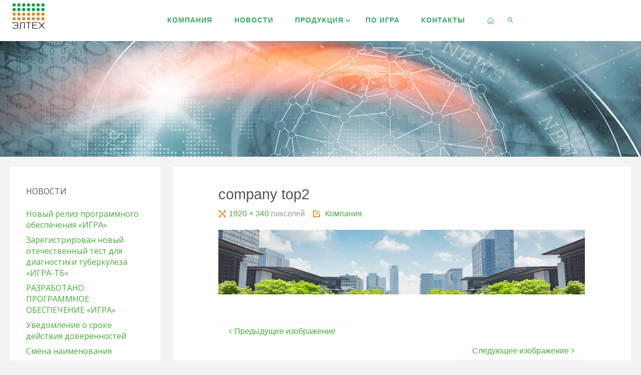

--- FILE ---
content_type: text/html; charset=UTF-8
request_url: https://eltec.bio/company/company-top2/
body_size: 64282
content:
<!DOCTYPE html>
<html dir="ltr" lang="ru-RU"
	prefix="og: https://ogp.me/ns#" >
<head>
<meta name="viewport" content="width=device-width, user-scalable=yes, initial-scale=1.0">
<meta http-equiv="X-UA-Compatible" content="IE=edge" /><meta charset="UTF-8">
<link rel="profile" href="http://gmpg.org/xfn/11">
<title>company top2 | ЭЛТЕХ</title>

		<!-- All in One SEO 4.2.6.1 - aioseo.com -->
		<meta name="robots" content="max-image-preview:large" />
		<link rel="canonical" href="https://eltec.bio/company/company-top2/" />
		<meta name="generator" content="All in One SEO (AIOSEO) 4.2.6.1 " />
		<meta property="og:locale" content="ru_RU" />
		<meta property="og:site_name" content="ЭЛТЕХ | In vitro диагностика инфекционных заболеваний человека" />
		<meta property="og:type" content="article" />
		<meta property="og:title" content="company top2 | ЭЛТЕХ" />
		<meta property="og:url" content="https://eltec.bio/company/company-top2/" />
		<meta property="og:image" content="https://eltec.bio/wp-content/uploads/2022/10/Элтех_иконка.png" />
		<meta property="og:image:secure_url" content="https://eltec.bio/wp-content/uploads/2022/10/Элтех_иконка.png" />
		<meta property="article:published_time" content="2020-05-11T18:13:44+00:00" />
		<meta property="article:modified_time" content="2020-05-11T18:13:44+00:00" />
		<meta name="twitter:card" content="summary_large_image" />
		<meta name="twitter:title" content="company top2 | ЭЛТЕХ" />
		<meta name="twitter:image" content="https://eltec.bio/wp-content/uploads/2022/10/Элтех_иконка.png" />
		<meta name="google" content="nositelinkssearchbox" />
		<script type="application/ld+json" class="aioseo-schema">
			{"@context":"https:\/\/schema.org","@graph":[{"@type":"BreadcrumbList","@id":"https:\/\/eltec.bio\/company\/company-top2\/#breadcrumblist","itemListElement":[{"@type":"ListItem","@id":"https:\/\/eltec.bio\/#listItem","position":1,"item":{"@type":"WebPage","@id":"https:\/\/eltec.bio\/","name":"\u0413\u043b\u0430\u0432\u043d\u0430\u044f","description":"\u0420\u0435\u0430\u043b\u0438\u0437\u0443\u0435\u043c \u043d\u0430\u0443\u0447\u043d\u043e-\u043f\u0440\u0438\u043a\u043b\u0430\u0434\u043d\u044b\u0435 \u043f\u0440\u043e\u0435\u043a\u0442\u044b \u0432 \u043e\u0431\u043b\u0430\u0441\u0442\u0438 \u043c\u043e\u043b\u0435\u043a\u0443\u043b\u044f\u0440\u043d\u043e\u0439 \u0434\u0438\u0430\u0433\u043d\u043e\u0441\u0442\u0438\u043a\u0438 \u0438\u043d\u0444\u0435\u043a\u0446\u0438\u043e\u043d\u043d\u044b\u0445, \u044d\u043d\u0434\u043e\u043a\u0440\u0438\u043d\u043d\u044b\u0445 \u0438 \u0434\u0440\u0443\u0433\u0438\u0445 \u0437\u0430\u0431\u043e\u043b\u0435\u0432\u0430\u043d\u0438\u0439 \u0447\u0435\u043b\u043e\u0432\u0435\u043a\u0430 \u043c\u0435\u0442\u043e\u0434\u0430\u043c\u0438 \u041f\u0426\u0420, \u0418\u0424\u0410, IGRA (interferon-gamma release assay).","url":"https:\/\/eltec.bio\/"},"nextItem":"https:\/\/eltec.bio\/company\/company-top2\/#listItem"},{"@type":"ListItem","@id":"https:\/\/eltec.bio\/company\/company-top2\/#listItem","position":2,"item":{"@type":"WebPage","@id":"https:\/\/eltec.bio\/company\/company-top2\/","name":"company top2","url":"https:\/\/eltec.bio\/company\/company-top2\/"},"previousItem":"https:\/\/eltec.bio\/#listItem"}]},{"@type":"ItemPage","@id":"https:\/\/eltec.bio\/company\/company-top2\/#itempage","url":"https:\/\/eltec.bio\/company\/company-top2\/","name":"company top2 | \u042d\u041b\u0422\u0415\u0425","inLanguage":"ru-RU","isPartOf":{"@id":"https:\/\/eltec.bio\/#website"},"breadcrumb":{"@id":"https:\/\/eltec.bio\/company\/company-top2\/#breadcrumblist"},"datePublished":"2020-05-11T18:13:44+00:00","dateModified":"2020-05-11T18:13:44+00:00"},{"@type":"Organization","@id":"https:\/\/eltec.bio\/#organization","name":"\u042d\u041b\u0422\u0415\u0425","url":"https:\/\/eltec.bio\/","logo":{"@type":"ImageObject","url":"https:\/\/eltec.bio\/wp-content\/uploads\/2022\/10\/\u042d\u043b\u0442\u0435\u0445_\u0438\u043a\u043e\u043d\u043a\u0430.png","@id":"https:\/\/eltec.bio\/#organizationLogo","width":512,"height":512},"image":{"@id":"https:\/\/eltec.bio\/#organizationLogo"}},{"@type":"WebSite","@id":"https:\/\/eltec.bio\/#website","url":"https:\/\/eltec.bio\/","name":"\u042d\u041b\u0422\u0415\u0425","description":"In vitro \u0434\u0438\u0430\u0433\u043d\u043e\u0441\u0442\u0438\u043a\u0430 \u0438\u043d\u0444\u0435\u043a\u0446\u0438\u043e\u043d\u043d\u044b\u0445 \u0437\u0430\u0431\u043e\u043b\u0435\u0432\u0430\u043d\u0438\u0439 \u0447\u0435\u043b\u043e\u0432\u0435\u043a\u0430","inLanguage":"ru-RU","publisher":{"@id":"https:\/\/eltec.bio\/#organization"}}]}
		</script>
		<!-- All in One SEO -->

<meta name="dlm-version" content="4.9.3"><link rel='dns-prefetch' href='//fonts.googleapis.com' />
<link rel='dns-prefetch' href='//s.w.org' />
<link rel="alternate" type="application/rss+xml" title="ЭЛТЕХ &raquo; Лента" href="https://eltec.bio/feed/" />
<link rel="alternate" type="application/rss+xml" title="ЭЛТЕХ &raquo; Лента комментариев" href="https://eltec.bio/comments/feed/" />
<script>
window._wpemojiSettings = {"baseUrl":"https:\/\/s.w.org\/images\/core\/emoji\/14.0.0\/72x72\/","ext":".png","svgUrl":"https:\/\/s.w.org\/images\/core\/emoji\/14.0.0\/svg\/","svgExt":".svg","source":{"concatemoji":"https:\/\/eltec.bio\/wp-includes\/js\/wp-emoji-release.min.js?ver=6.0.11"}};
/*! This file is auto-generated */
!function(e,a,t){var n,r,o,i=a.createElement("canvas"),p=i.getContext&&i.getContext("2d");function s(e,t){var a=String.fromCharCode,e=(p.clearRect(0,0,i.width,i.height),p.fillText(a.apply(this,e),0,0),i.toDataURL());return p.clearRect(0,0,i.width,i.height),p.fillText(a.apply(this,t),0,0),e===i.toDataURL()}function c(e){var t=a.createElement("script");t.src=e,t.defer=t.type="text/javascript",a.getElementsByTagName("head")[0].appendChild(t)}for(o=Array("flag","emoji"),t.supports={everything:!0,everythingExceptFlag:!0},r=0;r<o.length;r++)t.supports[o[r]]=function(e){if(!p||!p.fillText)return!1;switch(p.textBaseline="top",p.font="600 32px Arial",e){case"flag":return s([127987,65039,8205,9895,65039],[127987,65039,8203,9895,65039])?!1:!s([55356,56826,55356,56819],[55356,56826,8203,55356,56819])&&!s([55356,57332,56128,56423,56128,56418,56128,56421,56128,56430,56128,56423,56128,56447],[55356,57332,8203,56128,56423,8203,56128,56418,8203,56128,56421,8203,56128,56430,8203,56128,56423,8203,56128,56447]);case"emoji":return!s([129777,127995,8205,129778,127999],[129777,127995,8203,129778,127999])}return!1}(o[r]),t.supports.everything=t.supports.everything&&t.supports[o[r]],"flag"!==o[r]&&(t.supports.everythingExceptFlag=t.supports.everythingExceptFlag&&t.supports[o[r]]);t.supports.everythingExceptFlag=t.supports.everythingExceptFlag&&!t.supports.flag,t.DOMReady=!1,t.readyCallback=function(){t.DOMReady=!0},t.supports.everything||(n=function(){t.readyCallback()},a.addEventListener?(a.addEventListener("DOMContentLoaded",n,!1),e.addEventListener("load",n,!1)):(e.attachEvent("onload",n),a.attachEvent("onreadystatechange",function(){"complete"===a.readyState&&t.readyCallback()})),(e=t.source||{}).concatemoji?c(e.concatemoji):e.wpemoji&&e.twemoji&&(c(e.twemoji),c(e.wpemoji)))}(window,document,window._wpemojiSettings);
</script>
<style>
img.wp-smiley,
img.emoji {
	display: inline !important;
	border: none !important;
	box-shadow: none !important;
	height: 1em !important;
	width: 1em !important;
	margin: 0 0.07em !important;
	vertical-align: -0.1em !important;
	background: none !important;
	padding: 0 !important;
}
</style>
	<link rel='stylesheet' id='wp-block-library-css'  href='https://eltec.bio/wp-includes/css/dist/block-library/style.min.css?ver=6.0.11' media='all' />
<style id='global-styles-inline-css'>
body{--wp--preset--color--black: #000000;--wp--preset--color--cyan-bluish-gray: #abb8c3;--wp--preset--color--white: #ffffff;--wp--preset--color--pale-pink: #f78da7;--wp--preset--color--vivid-red: #cf2e2e;--wp--preset--color--luminous-vivid-orange: #ff6900;--wp--preset--color--luminous-vivid-amber: #fcb900;--wp--preset--color--light-green-cyan: #7bdcb5;--wp--preset--color--vivid-green-cyan: #00d084;--wp--preset--color--pale-cyan-blue: #8ed1fc;--wp--preset--color--vivid-cyan-blue: #0693e3;--wp--preset--color--vivid-purple: #9b51e0;--wp--preset--color--accent-1: #44aa36;--wp--preset--color--accent-2: #dd9933;--wp--preset--color--headings: #333333;--wp--preset--color--sitetext: #555;--wp--preset--color--sitebg: #fff;--wp--preset--gradient--vivid-cyan-blue-to-vivid-purple: linear-gradient(135deg,rgba(6,147,227,1) 0%,rgb(155,81,224) 100%);--wp--preset--gradient--light-green-cyan-to-vivid-green-cyan: linear-gradient(135deg,rgb(122,220,180) 0%,rgb(0,208,130) 100%);--wp--preset--gradient--luminous-vivid-amber-to-luminous-vivid-orange: linear-gradient(135deg,rgba(252,185,0,1) 0%,rgba(255,105,0,1) 100%);--wp--preset--gradient--luminous-vivid-orange-to-vivid-red: linear-gradient(135deg,rgba(255,105,0,1) 0%,rgb(207,46,46) 100%);--wp--preset--gradient--very-light-gray-to-cyan-bluish-gray: linear-gradient(135deg,rgb(238,238,238) 0%,rgb(169,184,195) 100%);--wp--preset--gradient--cool-to-warm-spectrum: linear-gradient(135deg,rgb(74,234,220) 0%,rgb(151,120,209) 20%,rgb(207,42,186) 40%,rgb(238,44,130) 60%,rgb(251,105,98) 80%,rgb(254,248,76) 100%);--wp--preset--gradient--blush-light-purple: linear-gradient(135deg,rgb(255,206,236) 0%,rgb(152,150,240) 100%);--wp--preset--gradient--blush-bordeaux: linear-gradient(135deg,rgb(254,205,165) 0%,rgb(254,45,45) 50%,rgb(107,0,62) 100%);--wp--preset--gradient--luminous-dusk: linear-gradient(135deg,rgb(255,203,112) 0%,rgb(199,81,192) 50%,rgb(65,88,208) 100%);--wp--preset--gradient--pale-ocean: linear-gradient(135deg,rgb(255,245,203) 0%,rgb(182,227,212) 50%,rgb(51,167,181) 100%);--wp--preset--gradient--electric-grass: linear-gradient(135deg,rgb(202,248,128) 0%,rgb(113,206,126) 100%);--wp--preset--gradient--midnight: linear-gradient(135deg,rgb(2,3,129) 0%,rgb(40,116,252) 100%);--wp--preset--duotone--dark-grayscale: url('#wp-duotone-dark-grayscale');--wp--preset--duotone--grayscale: url('#wp-duotone-grayscale');--wp--preset--duotone--purple-yellow: url('#wp-duotone-purple-yellow');--wp--preset--duotone--blue-red: url('#wp-duotone-blue-red');--wp--preset--duotone--midnight: url('#wp-duotone-midnight');--wp--preset--duotone--magenta-yellow: url('#wp-duotone-magenta-yellow');--wp--preset--duotone--purple-green: url('#wp-duotone-purple-green');--wp--preset--duotone--blue-orange: url('#wp-duotone-blue-orange');--wp--preset--font-size--small: 10px;--wp--preset--font-size--medium: 20px;--wp--preset--font-size--large: 25px;--wp--preset--font-size--x-large: 42px;--wp--preset--font-size--normal: 16px;--wp--preset--font-size--larger: 40px;}.has-black-color{color: var(--wp--preset--color--black) !important;}.has-cyan-bluish-gray-color{color: var(--wp--preset--color--cyan-bluish-gray) !important;}.has-white-color{color: var(--wp--preset--color--white) !important;}.has-pale-pink-color{color: var(--wp--preset--color--pale-pink) !important;}.has-vivid-red-color{color: var(--wp--preset--color--vivid-red) !important;}.has-luminous-vivid-orange-color{color: var(--wp--preset--color--luminous-vivid-orange) !important;}.has-luminous-vivid-amber-color{color: var(--wp--preset--color--luminous-vivid-amber) !important;}.has-light-green-cyan-color{color: var(--wp--preset--color--light-green-cyan) !important;}.has-vivid-green-cyan-color{color: var(--wp--preset--color--vivid-green-cyan) !important;}.has-pale-cyan-blue-color{color: var(--wp--preset--color--pale-cyan-blue) !important;}.has-vivid-cyan-blue-color{color: var(--wp--preset--color--vivid-cyan-blue) !important;}.has-vivid-purple-color{color: var(--wp--preset--color--vivid-purple) !important;}.has-black-background-color{background-color: var(--wp--preset--color--black) !important;}.has-cyan-bluish-gray-background-color{background-color: var(--wp--preset--color--cyan-bluish-gray) !important;}.has-white-background-color{background-color: var(--wp--preset--color--white) !important;}.has-pale-pink-background-color{background-color: var(--wp--preset--color--pale-pink) !important;}.has-vivid-red-background-color{background-color: var(--wp--preset--color--vivid-red) !important;}.has-luminous-vivid-orange-background-color{background-color: var(--wp--preset--color--luminous-vivid-orange) !important;}.has-luminous-vivid-amber-background-color{background-color: var(--wp--preset--color--luminous-vivid-amber) !important;}.has-light-green-cyan-background-color{background-color: var(--wp--preset--color--light-green-cyan) !important;}.has-vivid-green-cyan-background-color{background-color: var(--wp--preset--color--vivid-green-cyan) !important;}.has-pale-cyan-blue-background-color{background-color: var(--wp--preset--color--pale-cyan-blue) !important;}.has-vivid-cyan-blue-background-color{background-color: var(--wp--preset--color--vivid-cyan-blue) !important;}.has-vivid-purple-background-color{background-color: var(--wp--preset--color--vivid-purple) !important;}.has-black-border-color{border-color: var(--wp--preset--color--black) !important;}.has-cyan-bluish-gray-border-color{border-color: var(--wp--preset--color--cyan-bluish-gray) !important;}.has-white-border-color{border-color: var(--wp--preset--color--white) !important;}.has-pale-pink-border-color{border-color: var(--wp--preset--color--pale-pink) !important;}.has-vivid-red-border-color{border-color: var(--wp--preset--color--vivid-red) !important;}.has-luminous-vivid-orange-border-color{border-color: var(--wp--preset--color--luminous-vivid-orange) !important;}.has-luminous-vivid-amber-border-color{border-color: var(--wp--preset--color--luminous-vivid-amber) !important;}.has-light-green-cyan-border-color{border-color: var(--wp--preset--color--light-green-cyan) !important;}.has-vivid-green-cyan-border-color{border-color: var(--wp--preset--color--vivid-green-cyan) !important;}.has-pale-cyan-blue-border-color{border-color: var(--wp--preset--color--pale-cyan-blue) !important;}.has-vivid-cyan-blue-border-color{border-color: var(--wp--preset--color--vivid-cyan-blue) !important;}.has-vivid-purple-border-color{border-color: var(--wp--preset--color--vivid-purple) !important;}.has-vivid-cyan-blue-to-vivid-purple-gradient-background{background: var(--wp--preset--gradient--vivid-cyan-blue-to-vivid-purple) !important;}.has-light-green-cyan-to-vivid-green-cyan-gradient-background{background: var(--wp--preset--gradient--light-green-cyan-to-vivid-green-cyan) !important;}.has-luminous-vivid-amber-to-luminous-vivid-orange-gradient-background{background: var(--wp--preset--gradient--luminous-vivid-amber-to-luminous-vivid-orange) !important;}.has-luminous-vivid-orange-to-vivid-red-gradient-background{background: var(--wp--preset--gradient--luminous-vivid-orange-to-vivid-red) !important;}.has-very-light-gray-to-cyan-bluish-gray-gradient-background{background: var(--wp--preset--gradient--very-light-gray-to-cyan-bluish-gray) !important;}.has-cool-to-warm-spectrum-gradient-background{background: var(--wp--preset--gradient--cool-to-warm-spectrum) !important;}.has-blush-light-purple-gradient-background{background: var(--wp--preset--gradient--blush-light-purple) !important;}.has-blush-bordeaux-gradient-background{background: var(--wp--preset--gradient--blush-bordeaux) !important;}.has-luminous-dusk-gradient-background{background: var(--wp--preset--gradient--luminous-dusk) !important;}.has-pale-ocean-gradient-background{background: var(--wp--preset--gradient--pale-ocean) !important;}.has-electric-grass-gradient-background{background: var(--wp--preset--gradient--electric-grass) !important;}.has-midnight-gradient-background{background: var(--wp--preset--gradient--midnight) !important;}.has-small-font-size{font-size: var(--wp--preset--font-size--small) !important;}.has-medium-font-size{font-size: var(--wp--preset--font-size--medium) !important;}.has-large-font-size{font-size: var(--wp--preset--font-size--large) !important;}.has-x-large-font-size{font-size: var(--wp--preset--font-size--x-large) !important;}
</style>
<link rel='stylesheet' id='fluida-themefonts-css'  href='https://eltec.bio/wp-content/themes/fluida/resources/fonts/fontfaces.css?ver=1.8.8' media='all' />
<link rel='stylesheet' id='fluida-googlefonts-css'  href='//fonts.googleapis.com/css?family=Open+Sans+Condensed%3A300%7COpen+Sans%3A%7COpen+Sans+Condensed%3A100%2C300%7COpen+Sans%3A100&#038;ver=1.8.8' media='all' />
<link rel='stylesheet' id='fluida-main-css'  href='https://eltec.bio/wp-content/themes/fluida/style.css?ver=1.8.8' media='all' />
<style id='fluida-main-inline-css'>
 #site-wrapper, #site-header-main, #header-image-main-inside, #wp-custom-header { margin: 0 auto; max-width: 1920px; } #site-header-main { left: 0; right: 0; } #primary { width: 300px; } #secondary { width: 200px; } #container.one-column { } #container.two-columns-right #secondary { float: right; } #container.two-columns-right .main, .two-columns-right #breadcrumbs { width: calc( 98% - 200px ); float: left; } #container.two-columns-left #primary { float: left; } #container.two-columns-left .main, .two-columns-left #breadcrumbs { width: calc( 98% - 300px ); float: right; } #container.three-columns-right #primary, #container.three-columns-left #primary, #container.three-columns-sided #primary { float: left; } #container.three-columns-right #secondary, #container.three-columns-left #secondary, #container.three-columns-sided #secondary { float: left; } #container.three-columns-right #primary, #container.three-columns-left #secondary { margin-left: 2%; margin-right: 2%; } #container.three-columns-right .main, .three-columns-right #breadcrumbs { width: calc( 96% - 500px ); float: left; } #container.three-columns-left .main, .three-columns-left #breadcrumbs { width: calc( 96% - 500px ); float: right; } #container.three-columns-sided #secondary { float: right; } #container.three-columns-sided .main, .three-columns-sided #breadcrumbs { width: calc( 96% - 500px ); float: right; margin: 0 calc( 2% + 200px ) 0 -1920px; } #site-text { clip: rect(1px, 1px, 1px, 1px); height: 1px; overflow: hidden; position: absolute !important; width: 1px; word-wrap: normal !important; } html { font-family: Arial, Helvetica, sans-serif; font-size: 16px; font-weight: 400; line-height: 1.4; } #site-title { font-family: Open Sans Condensed; font-size: 150%; font-weight: 100; } #access ul li a { font-family: Arial, Helvetica, sans-serif; font-size: 85%; font-weight: 600; } #access i.search-icon { ; } .widget-title { font-family: Open Sans; font-size: 100%; font-weight: 100; } .widget-container { font-family: Open Sans; font-size: 100%; font-weight: 100; } .entry-title, #reply-title, .woocommerce .main .page-title, .woocommerce .main .entry-title { font-family: Arial, Helvetica, sans-serif; font-size: 180%; font-weight: 400; } .content-masonry .entry-title { font-size: 135%; } h1 { font-size: 3.029em; } h2 { font-size: 2.678em; } h3 { font-size: 2.327em; } h4 { font-size: 1.976em; } h5 { font-size: 1.625em; } h6 { font-size: 1.274em; } h1, h2, h3, h4, h5, h6 { font-family: Open Sans Condensed; font-weight: 100; } .lp-staticslider .staticslider-caption-title, .seriousslider.seriousslider-theme .seriousslider-caption-title { font-family: Open Sans Condensed; } body { color: #555; background-color: #F3F3F3; } #site-header-main, #site-header-main-inside, #access ul li a, #access ul ul, #access::after { background-color: #ffffff; } #access .menu-main-search .searchform { border-color: #34aa62; background-color: #34aa62; } .menu-search-animated .searchform input[type="search"], .menu-search-animated .searchform input[type="search"]:focus { color: #ffffff; } #header a { color: #44aa36; } #access > div > ul > li, #access > div > ul > li > a { color: #34aa62; } #access ul.sub-menu li a, #access ul.children li a { color: #555; } #access ul.sub-menu li:hover > a, #access ul.children li:hover > a { background-color: rgba(85,85,85,0.1); } #access > div > ul > li:hover > a { color: #ffffff; } #access ul > li.current_page_item > a, #access ul > li.current-menu-item > a, #access ul > li.current_page_ancestor > a, #access ul > li.current-menu-ancestor > a, #access .sub-menu, #access .children { border-top-color: #34aa62; } #access ul ul ul { border-left-color: rgba(85,85,85,0.5); } #access > div > ul > li:hover > a { background-color: #34aa62; } #access ul.children > li.current_page_item > a, #access ul.sub-menu > li.current-menu-item > a, #access ul.children > li.current_page_ancestor > a, #access ul.sub-menu > li.current-menu-ancestor > a { border-color: #555; } .searchform .searchsubmit, .searchform:hover input[type="search"], .searchform input[type="search"]:focus { color: #fff; background-color: transparent; } .searchform::after, .searchform input[type="search"]:focus, .searchform .searchsubmit:hover { background-color: #44aa36; } article.hentry, #primary, .searchform, .main > div:not(#content-masonry), .main > header, .main > nav#nav-below, .pagination span, .pagination a, #nav-old-below .nav-previous, #nav-old-below .nav-next { background-color: #fff; } #breadcrumbs-container { background-color: #f8f8f8;} #secondary { ; } #colophon, #footer { background-color: #efefef; color: #aaaaaa; } span.entry-format { color: #44aa36; } .format-aside { border-top-color: #F3F3F3; } article.hentry .post-thumbnail-container { background-color: rgba(85,85,85,0.15); } .entry-content blockquote::before, .entry-content blockquote::after { color: rgba(85,85,85,0.1); } .entry-content h1, .entry-content h2, .entry-content h3, .entry-content h4, .lp-text-content h1, .lp-text-content h2, .lp-text-content h3, .lp-text-content h4 { color: #333333; } a { color: #44aa36; } a:hover, .entry-meta span a:hover, .comments-link a:hover { color: #dd9933; } #footer a, .page-title strong { color: #44aa36; } #footer a:hover, #site-title a:hover span { color: #dd9933; } #access > div > ul > li.menu-search-animated:hover i { color: #ffffff; } .continue-reading-link { color: #fff; background-color: #dd9933} .continue-reading-link:before { background-color: #44aa36} .continue-reading-link:hover { color: #fff; } header.pad-container { border-top-color: #44aa36; } article.sticky:after { background-color: rgba(68,170,54,1); } .socials a:before { color: #44aa36; } .socials a:hover:before { color: #dd9933; } .fluida-normalizedtags #content .tagcloud a { color: #fff; background-color: #44aa36; } .fluida-normalizedtags #content .tagcloud a:hover { background-color: #dd9933; } #toTop .icon-back2top:before { color: #44aa36; } #toTop:hover .icon-back2top:before { color: #dd9933; } .entry-meta .icon-metas:before { color: #dd9933; } .page-link a:hover { border-top-color: #dd9933; } #site-title span a span:nth-child(1) { background-color: #44aa36; color: #ffffff; width: 1.4em; margin-right: .1em; text-align: center; line-height: 1.4; font-weight: 300; } #site-title span a:hover span:nth-child(1) { background-color: #dd9933; } .fluida-caption-one .main .wp-caption .wp-caption-text { border-bottom-color: #eeeeee; } .fluida-caption-two .main .wp-caption .wp-caption-text { background-color: #f5f5f5; } .fluida-image-one .entry-content img[class*="align"], .fluida-image-one .entry-summary img[class*="align"], .fluida-image-two .entry-content img[class*='align'], .fluida-image-two .entry-summary img[class*='align'] { border-color: #eeeeee; } .fluida-image-five .entry-content img[class*='align'], .fluida-image-five .entry-summary img[class*='align'] { border-color: #44aa36; } /* diffs */ span.edit-link a.post-edit-link, span.edit-link a.post-edit-link:hover, span.edit-link .icon-edit:before { color: #9a9a9a; } .searchform { border-color: #ebebeb; } .entry-meta span, .entry-utility span, .entry-meta time, .comment-meta a, #breadcrumbs-nav .icon-angle-right::before, .footermenu ul li span.sep { color: #9a9a9a; } #footer { border-top-color: #dbdbdb; } #colophon .widget-container:after { background-color: #dbdbdb; } #commentform { max-width:440px;} code, .reply a:after, #nav-below .nav-previous a:before, #nav-below .nav-next a:before, .reply a:after { background-color: #eeeeee; } pre, .entry-meta .author, nav.sidebarmenu, .page-link > span, article .author-info, .comment-author, .commentlist .comment-body, .commentlist .pingback, nav.sidebarmenu li a { border-color: #eeeeee; } select, input[type], textarea { color: #555; } button, input[type="button"], input[type="submit"], input[type="reset"] { background-color: #44aa36; color: #fff; } button:hover, input[type="button"]:hover, input[type="submit"]:hover, input[type="reset"]:hover { background-color: #dd9933; } select, input[type], textarea { border-color: #e9e9e9; } input[type]:hover, textarea:hover, select:hover, input[type]:focus, textarea:focus, select:focus { border-color: #cdcdcd; } hr { background-color: #e9e9e9; } #toTop { background-color: rgba(250,250,250,0.8) } /* gutenberg */ .wp-block-image.alignwide { margin-left: -15%; margin-right: -15%; } .wp-block-image.alignwide img { width: 130%; max-width: 130%; } .has-accent-1-color, .has-accent-1-color:hover { color: #44aa36; } .has-accent-2-color, .has-accent-2-color:hover { color: #dd9933; } .has-headings-color, .has-headings-color:hover { color: #333333; } .has-sitetext-color, .has-sitetext-color:hover { color: #555; } .has-sitebg-color, .has-sitebg-color:hover { color: #fff; } .has-accent-1-background-color { background-color: #44aa36; } .has-accent-2-background-color { background-color: #dd9933; } .has-headings-background-color { background-color: #333333; } .has-sitetext-background-color { background-color: #555; } .has-sitebg-background-color { background-color: #fff; } .has-small-font-size { font-size: 10px; } .has-regular-font-size { font-size: 16px; } .has-large-font-size { font-size: 25px; } .has-larger-font-size { font-size: 40px; } .has-huge-font-size { font-size: 40px; } /* woocommerce */ .woocommerce-page #respond input#submit.alt, .woocommerce a.button.alt, .woocommerce-page button.button.alt, .woocommerce input.button.alt, .woocommerce #respond input#submit, .woocommerce a.button, .woocommerce button.button, .woocommerce input.button { background-color: #44aa36; color: #fff; line-height: 1.4; } .woocommerce #respond input#submit:hover, .woocommerce a.button:hover, .woocommerce button.button:hover, .woocommerce input.button:hover { background-color: #66cc58; color: #fff;} .woocommerce-page #respond input#submit.alt, .woocommerce a.button.alt, .woocommerce-page button.button.alt, .woocommerce input.button.alt { background-color: #dd9933; color: #fff; line-height: 1.4; } .woocommerce-page #respond input#submit.alt:hover, .woocommerce a.button.alt:hover, .woocommerce-page button.button.alt:hover, .woocommerce input.button.alt:hover { background-color: #ffbb55; color: #fff;} .woocommerce div.product .woocommerce-tabs ul.tabs li.active { border-bottom-color: #fff; } .woocommerce #respond input#submit.alt.disabled, .woocommerce #respond input#submit.alt.disabled:hover, .woocommerce #respond input#submit.alt:disabled, .woocommerce #respond input#submit.alt:disabled:hover, .woocommerce #respond input#submit.alt[disabled]:disabled, .woocommerce #respond input#submit.alt[disabled]:disabled:hover, .woocommerce a.button.alt.disabled, .woocommerce a.button.alt.disabled:hover, .woocommerce a.button.alt:disabled, .woocommerce a.button.alt:disabled:hover, .woocommerce a.button.alt[disabled]:disabled, .woocommerce a.button.alt[disabled]:disabled:hover, .woocommerce button.button.alt.disabled, .woocommerce button.button.alt.disabled:hover, .woocommerce button.button.alt:disabled, .woocommerce button.button.alt:disabled:hover, .woocommerce button.button.alt[disabled]:disabled, .woocommerce button.button.alt[disabled]:disabled:hover, .woocommerce input.button.alt.disabled, .woocommerce input.button.alt.disabled:hover, .woocommerce input.button.alt:disabled, .woocommerce input.button.alt:disabled:hover, .woocommerce input.button.alt[disabled]:disabled, .woocommerce input.button.alt[disabled]:disabled:hover { background-color: #dd9933; } .woocommerce ul.products li.product .price, .woocommerce div.product p.price, .woocommerce div.product span.price { color: #232323 } #add_payment_method #payment, .woocommerce-cart #payment, .woocommerce-checkout #payment { background: #f5f5f5; } /* mobile menu */ nav#mobile-menu { background-color: #ffffff; color: #34aa62;} #mobile-menu .menu-main-search input[type="search"] { color: #34aa62; } .main .entry-content, .main .entry-summary { text-align: left; } .main p, .main ul, .main ol, .main dd, .main pre, .main hr { margin-bottom: 1.5em; } .main .entry-content p { text-indent: 0em; } .main a.post-featured-image { background-position: center center; } #content { margin-top: 20px; } #content { padding-left: 20px; padding-right: 20px; } #header-widget-area { width: 33%; left: 10px; } .fluida-stripped-table .main thead th, .fluida-bordered-table .main thead th, .fluida-stripped-table .main td, .fluida-stripped-table .main th, .fluida-bordered-table .main th, .fluida-bordered-table .main td { border-color: #e9e9e9; } .fluida-clean-table .main th, .fluida-stripped-table .main tr:nth-child(even) td, .fluida-stripped-table .main tr:nth-child(even) th { background-color: #f6f6f6; } .fluida-cropped-featured .main .post-thumbnail-container { height: 200px; } .fluida-responsive-featured .main .post-thumbnail-container { max-height: 200px; height: auto; } #secondary { border: 0; box-shadow: none; } #primary + #secondary { padding-left: 1em; } article.hentry .article-inner, #breadcrumbs-nav, body.woocommerce.woocommerce-page #breadcrumbs-nav, #content-masonry article.hentry .article-inner, .pad-container { padding-left: 10%; padding-right: 10%; } .fluida-magazine-two.archive #breadcrumbs-nav, .fluida-magazine-two.archive .pad-container, .fluida-magazine-two.search #breadcrumbs-nav, .fluida-magazine-two.search .pad-container, .fluida-magazine-two.page-template-template-page-with-intro #breadcrumbs-nav, .fluida-magazine-two.page-template-template-page-with-intro .pad-container { padding-left: 5%; padding-right: 5%; } .fluida-magazine-three.archive #breadcrumbs-nav, .fluida-magazine-three.archive .pad-container, .fluida-magazine-three.search #breadcrumbs-nav, .fluida-magazine-three.search .pad-container, .fluida-magazine-three.page-template-template-page-with-intro #breadcrumbs-nav, .fluida-magazine-three.page-template-template-page-with-intro .pad-container { padding-left: 3.3333333333333%; padding-right: 3.3333333333333%; } #site-header-main { height:80px; } #sheader, .identity, #nav-toggle { height:80px; line-height:80px; } #access div > ul > li > a { line-height:78px; } #access .menu-main-search > a, #branding { height:80px; } .fluida-responsive-headerimage #masthead #header-image-main-inside { max-height: 340px; } .fluida-cropped-headerimage #masthead div.header-image { height: 340px; } #masthead #site-header-main { position: fixed; top: 0; box-shadow: 0 0 3px rgba(0,0,0,0.2); } #header-image-main { margin-top: 80px; } .fluida-landing-page .lp-blocks-inside, .fluida-landing-page .lp-boxes-inside, .fluida-landing-page .lp-text-inside, .fluida-landing-page .lp-posts-inside, .fluida-landing-page .lp-section-header { max-width: 1720px; } .seriousslider-theme .seriousslider-caption-buttons a:nth-child(2n+1), a.staticslider-button:nth-child(2n+1) { color: #555; border-color: #fff; background-color: #fff; } .seriousslider-theme .seriousslider-caption-buttons a:nth-child(2n+1):hover, a.staticslider-button:nth-child(2n+1):hover { color: #fff; } .seriousslider-theme .seriousslider-caption-buttons a:nth-child(2n), a.staticslider-button:nth-child(2n) { border-color: #fff; color: #fff; } .seriousslider-theme .seriousslider-caption-buttons a:nth-child(2n):hover, .staticslider-button:nth-child(2n):hover { color: #555; background-color: #fff; } .lp-blocks { ; } .lp-block > i::before { color: #44aa36; } .lp-block:hover i::before { color: #dd9933; } .lp-block i:after { background-color: #44aa36; } .lp-block:hover i:after { background-color: #dd9933; } .lp-block-text, .lp-boxes-static .lp-box-text, .lp-section-desc { color: #919191; } .lp-text { background-color: #FFF; } .lp-boxes-1 .lp-box .lp-box-image { height: 200px; } .lp-boxes-1.lp-boxes-animated .lp-box:hover .lp-box-text { max-height: 100px; } .lp-boxes-2 .lp-box .lp-box-image { height: 100px; } .lp-boxes-2.lp-boxes-animated .lp-box:hover .lp-box-text { max-height: 0px; } .lp-box-readmore { color: #44aa36; } .lp-boxes { ; } .lp-boxes .lp-box-overlay { background-color: rgba(68,170,54, 0.9); } .lpbox-rnd1 { background-color: #c8c8c8; } .lpbox-rnd2 { background-color: #c3c3c3; } .lpbox-rnd3 { background-color: #bebebe; } .lpbox-rnd4 { background-color: #b9b9b9; } .lpbox-rnd5 { background-color: #b4b4b4; } .lpbox-rnd6 { background-color: #afafaf; } .lpbox-rnd7 { background-color: #aaaaaa; } .lpbox-rnd8 { background-color: #a5a5a5; } 
</style>
<link rel='stylesheet' id='cryout-serious-slider-style-css'  href='https://eltec.bio/wp-content/plugins/cryout-serious-slider/resources/style.css?ver=1.2.3' media='all' />
<script src='https://eltec.bio/wp-includes/js/jquery/jquery.min.js?ver=3.6.0' id='jquery-core-js'></script>
<script src='https://eltec.bio/wp-includes/js/jquery/jquery-migrate.min.js?ver=3.3.2' id='jquery-migrate-js'></script>
<!--[if lt IE 9]>
<script src='https://eltec.bio/wp-content/themes/fluida/resources/js/html5shiv.min.js?ver=1.8.8' id='fluida-html5shiv-js'></script>
<![endif]-->
<script src='https://eltec.bio/wp-content/plugins/cryout-serious-slider/resources/jquery.mobile.custom.min.js?ver=1.2.3' id='cryout-serious-slider-jquerymobile-js'></script>
<script src='https://eltec.bio/wp-content/plugins/cryout-serious-slider/resources/slider.js?ver=1.2.3' id='cryout-serious-slider-script-js'></script>
<link rel="https://api.w.org/" href="https://eltec.bio/wp-json/" /><link rel="alternate" type="application/json" href="https://eltec.bio/wp-json/wp/v2/media/906" /><link rel="EditURI" type="application/rsd+xml" title="RSD" href="https://eltec.bio/xmlrpc.php?rsd" />
<link rel="wlwmanifest" type="application/wlwmanifest+xml" href="https://eltec.bio/wp-includes/wlwmanifest.xml" /> 
<meta name="generator" content="WordPress 6.0.11" />
<link rel='shortlink' href='https://eltec.bio/?p=906' />
<link rel="alternate" type="application/json+oembed" href="https://eltec.bio/wp-json/oembed/1.0/embed?url=https%3A%2F%2Feltec.bio%2Fcompany%2Fcompany-top2%2F" />
<link rel="alternate" type="text/xml+oembed" href="https://eltec.bio/wp-json/oembed/1.0/embed?url=https%3A%2F%2Feltec.bio%2Fcompany%2Fcompany-top2%2F&#038;format=xml" />
<link rel="icon" href="https://eltec.bio/wp-content/uploads/2022/10/cropped-Элтех_иконка-32x32.png" sizes="32x32" />
<link rel="icon" href="https://eltec.bio/wp-content/uploads/2022/10/cropped-Элтех_иконка-192x192.png" sizes="192x192" />
<link rel="apple-touch-icon" href="https://eltec.bio/wp-content/uploads/2022/10/cropped-Элтех_иконка-180x180.png" />
<meta name="msapplication-TileImage" content="https://eltec.bio/wp-content/uploads/2022/10/cropped-Элтех_иконка-270x270.png" />
		<style id="wp-custom-css">
			/* отступ между breadcrumbs и контентом */
#content {
	/*margin-top: 0;*/
}
#breadcrumbs-container {
	margin-bottom: 0;
}

/* отступ между контентом и футером */
article.hentry {
	margin-bottom: 0;
}

/* оформление блока "последние записи" */
.wp-block-latest-posts {
	background-color: #F3F3F3;
	padding-top: 50px!important;
	padding-bottom: 50px!important;
}
.wp-block-latest-posts>li {
	text-align: center;
}
.wp-block-latest-posts>li>a, .wp-block-latest-posts>li>h3 {
	margin: 0;
	text-transform: uppercase;
	letter-spacing: 1.5px;
	line-height: 1.3;
	font-family: Open Sans Condensed;
	font-weight: 100;
	font-size: 1.625em;
	color: #555;
}
.wp-block-latest-posts>li>h3>a {
	color: #555;
}
.wp-block-latest-posts>li>a:hover {
	color: #34aa62;
}
.wp-block-latest-posts>li>time {
	margin-top: 20px;
}

/* размер кнопок */
.wp-block-button .wp-block-button__link {
  border-width: 2px;
	padding: 1em 2em;
	transition: all 0.5s;
}

/* отступы на странице записей */
.entry-content, .entry-summary {
	padding-top: 1em;
}
.main p {
	margin-bottom: 1em;
}

/* скрыть картинки на странице новости */
.post-thumbnail-container {
	display: none!important;
}

/* временно скрыть кнопки «Заказать», «Заказать звонок» */
.order-popup, .callback-popup {
	display: none !important;
}

/* сделать шрифт в меню маленькими буквами */
#access .sub-menu a > span {
	text-transform: none;
}

/* время новости в отдельной строке */
.widget_recent_entries .post-date {
	display: block;
}

/*пробел между поиском и остальным меню */
#access .menu-main-search i.search-icon {
    display: inline-block;
    padding-right: 0em;
    padding-left: 0em;
}		</style>
		</head>

<body class="attachment attachment-template-default attachmentid-906 attachment-jpeg wp-custom-logo wp-embed-responsive fluida-image-four fluida-caption-two fluida-totop-normal fluida-stripped-table fluida-fixed-menu fluida-menu-center fluida-responsive-headerimage fluida-responsive-featured fluida-magazine-one fluida-magazine-layout fluida-comment-placeholder fluida-hide-page-title fluida-normalizedtags fluida-article-animation-none fluida-menu-animation elementor-default elementor-kit-1719" itemscope itemtype="http://schema.org/WebPage">
			<a class="skip-link screen-reader-text" href="#main" title="Перейти к содержимому"> Перейти к содержимому </a>
	<svg xmlns="http://www.w3.org/2000/svg" viewBox="0 0 0 0" width="0" height="0" focusable="false" role="none" style="visibility: hidden; position: absolute; left: -9999px; overflow: hidden;" ><defs><filter id="wp-duotone-dark-grayscale"><feColorMatrix color-interpolation-filters="sRGB" type="matrix" values=" .299 .587 .114 0 0 .299 .587 .114 0 0 .299 .587 .114 0 0 .299 .587 .114 0 0 " /><feComponentTransfer color-interpolation-filters="sRGB" ><feFuncR type="table" tableValues="0 0.49803921568627" /><feFuncG type="table" tableValues="0 0.49803921568627" /><feFuncB type="table" tableValues="0 0.49803921568627" /><feFuncA type="table" tableValues="1 1" /></feComponentTransfer><feComposite in2="SourceGraphic" operator="in" /></filter></defs></svg><svg xmlns="http://www.w3.org/2000/svg" viewBox="0 0 0 0" width="0" height="0" focusable="false" role="none" style="visibility: hidden; position: absolute; left: -9999px; overflow: hidden;" ><defs><filter id="wp-duotone-grayscale"><feColorMatrix color-interpolation-filters="sRGB" type="matrix" values=" .299 .587 .114 0 0 .299 .587 .114 0 0 .299 .587 .114 0 0 .299 .587 .114 0 0 " /><feComponentTransfer color-interpolation-filters="sRGB" ><feFuncR type="table" tableValues="0 1" /><feFuncG type="table" tableValues="0 1" /><feFuncB type="table" tableValues="0 1" /><feFuncA type="table" tableValues="1 1" /></feComponentTransfer><feComposite in2="SourceGraphic" operator="in" /></filter></defs></svg><svg xmlns="http://www.w3.org/2000/svg" viewBox="0 0 0 0" width="0" height="0" focusable="false" role="none" style="visibility: hidden; position: absolute; left: -9999px; overflow: hidden;" ><defs><filter id="wp-duotone-purple-yellow"><feColorMatrix color-interpolation-filters="sRGB" type="matrix" values=" .299 .587 .114 0 0 .299 .587 .114 0 0 .299 .587 .114 0 0 .299 .587 .114 0 0 " /><feComponentTransfer color-interpolation-filters="sRGB" ><feFuncR type="table" tableValues="0.54901960784314 0.98823529411765" /><feFuncG type="table" tableValues="0 1" /><feFuncB type="table" tableValues="0.71764705882353 0.25490196078431" /><feFuncA type="table" tableValues="1 1" /></feComponentTransfer><feComposite in2="SourceGraphic" operator="in" /></filter></defs></svg><svg xmlns="http://www.w3.org/2000/svg" viewBox="0 0 0 0" width="0" height="0" focusable="false" role="none" style="visibility: hidden; position: absolute; left: -9999px; overflow: hidden;" ><defs><filter id="wp-duotone-blue-red"><feColorMatrix color-interpolation-filters="sRGB" type="matrix" values=" .299 .587 .114 0 0 .299 .587 .114 0 0 .299 .587 .114 0 0 .299 .587 .114 0 0 " /><feComponentTransfer color-interpolation-filters="sRGB" ><feFuncR type="table" tableValues="0 1" /><feFuncG type="table" tableValues="0 0.27843137254902" /><feFuncB type="table" tableValues="0.5921568627451 0.27843137254902" /><feFuncA type="table" tableValues="1 1" /></feComponentTransfer><feComposite in2="SourceGraphic" operator="in" /></filter></defs></svg><svg xmlns="http://www.w3.org/2000/svg" viewBox="0 0 0 0" width="0" height="0" focusable="false" role="none" style="visibility: hidden; position: absolute; left: -9999px; overflow: hidden;" ><defs><filter id="wp-duotone-midnight"><feColorMatrix color-interpolation-filters="sRGB" type="matrix" values=" .299 .587 .114 0 0 .299 .587 .114 0 0 .299 .587 .114 0 0 .299 .587 .114 0 0 " /><feComponentTransfer color-interpolation-filters="sRGB" ><feFuncR type="table" tableValues="0 0" /><feFuncG type="table" tableValues="0 0.64705882352941" /><feFuncB type="table" tableValues="0 1" /><feFuncA type="table" tableValues="1 1" /></feComponentTransfer><feComposite in2="SourceGraphic" operator="in" /></filter></defs></svg><svg xmlns="http://www.w3.org/2000/svg" viewBox="0 0 0 0" width="0" height="0" focusable="false" role="none" style="visibility: hidden; position: absolute; left: -9999px; overflow: hidden;" ><defs><filter id="wp-duotone-magenta-yellow"><feColorMatrix color-interpolation-filters="sRGB" type="matrix" values=" .299 .587 .114 0 0 .299 .587 .114 0 0 .299 .587 .114 0 0 .299 .587 .114 0 0 " /><feComponentTransfer color-interpolation-filters="sRGB" ><feFuncR type="table" tableValues="0.78039215686275 1" /><feFuncG type="table" tableValues="0 0.94901960784314" /><feFuncB type="table" tableValues="0.35294117647059 0.47058823529412" /><feFuncA type="table" tableValues="1 1" /></feComponentTransfer><feComposite in2="SourceGraphic" operator="in" /></filter></defs></svg><svg xmlns="http://www.w3.org/2000/svg" viewBox="0 0 0 0" width="0" height="0" focusable="false" role="none" style="visibility: hidden; position: absolute; left: -9999px; overflow: hidden;" ><defs><filter id="wp-duotone-purple-green"><feColorMatrix color-interpolation-filters="sRGB" type="matrix" values=" .299 .587 .114 0 0 .299 .587 .114 0 0 .299 .587 .114 0 0 .299 .587 .114 0 0 " /><feComponentTransfer color-interpolation-filters="sRGB" ><feFuncR type="table" tableValues="0.65098039215686 0.40392156862745" /><feFuncG type="table" tableValues="0 1" /><feFuncB type="table" tableValues="0.44705882352941 0.4" /><feFuncA type="table" tableValues="1 1" /></feComponentTransfer><feComposite in2="SourceGraphic" operator="in" /></filter></defs></svg><svg xmlns="http://www.w3.org/2000/svg" viewBox="0 0 0 0" width="0" height="0" focusable="false" role="none" style="visibility: hidden; position: absolute; left: -9999px; overflow: hidden;" ><defs><filter id="wp-duotone-blue-orange"><feColorMatrix color-interpolation-filters="sRGB" type="matrix" values=" .299 .587 .114 0 0 .299 .587 .114 0 0 .299 .587 .114 0 0 .299 .587 .114 0 0 " /><feComponentTransfer color-interpolation-filters="sRGB" ><feFuncR type="table" tableValues="0.098039215686275 1" /><feFuncG type="table" tableValues="0 0.66274509803922" /><feFuncB type="table" tableValues="0.84705882352941 0.41960784313725" /><feFuncA type="table" tableValues="1 1" /></feComponentTransfer><feComposite in2="SourceGraphic" operator="in" /></filter></defs></svg>		<div id="site-wrapper">

	<header id="masthead" class="cryout"  itemscope itemtype="http://schema.org/WPHeader">

		<div id="site-header-main">
			<div id="site-header-main-inside">

								<nav id="mobile-menu">
					<div><ul id="mobile-nav" class=""><li id="menu-item-388" class="menu-item menu-item-type-post_type menu-item-object-page menu-item-388"><a href="https://eltec.bio/company/"><span>Компания</span></a></li>
<li id="menu-item-506" class="menu-item menu-item-type-post_type menu-item-object-page menu-item-506"><a href="https://eltec.bio/news/"><span>Новости</span></a></li>
<li id="menu-item-1220" class="menu-item menu-item-type-custom menu-item-object-custom menu-item-has-children menu-item-1220"><a href="#"><span>Продукция</span></a>
<ul class="sub-menu">
	<li id="menu-item-2177" class="menu-item menu-item-type-post_type menu-item-object-page menu-item-2177"><a href="https://eltec.bio/nabor-reagentov-igra-tb/"><span>Набор реагентов «ИГРА-ТБ»</span></a></li>
	<li id="menu-item-1218" class="menu-item menu-item-type-post_type menu-item-object-page menu-item-1218"><a href="https://eltec.bio/product/"><span>Набор реагентов «SARS-CoV-2-ПЦР»</span></a></li>
	<li id="menu-item-1244" class="menu-item menu-item-type-post_type menu-item-object-page menu-item-1244"><a href="https://eltec.bio/nabor-reagentov-sars-cov-2-ifa-lgg/"><span>Набор реагентов «SARS-CoV-2-ИФA-IgG»</span></a></li>
	<li id="menu-item-1275" class="menu-item menu-item-type-post_type menu-item-object-page menu-item-1275"><a href="https://eltec.bio/opredelenie-avidnosti-antitel-k-sars-cov-2/"><span>Набор реагентов для определения авидности антител к SARS-CoV-2</span></a></li>
	<li id="menu-item-1612" class="menu-item menu-item-type-post_type menu-item-object-page menu-item-1612"><a href="https://eltec.bio/nabor-dlya-opredeleniya-antitel-k-variantu-delta-sars-cov-2/"><span>Набор для определения антител к варианту «Дельта SARS-CoV-2»</span></a></li>
</ul>
</li>
<li id="menu-item-1949" class="menu-item menu-item-type-post_type menu-item-object-page menu-item-1949"><a title="Новое программное обеспечение для анализа данных лабораторных исследований на туберкулез ИГРА" href="https://eltec.bio/igra/"><span>ПО ИГРА</span></a></li>
<li id="menu-item-127" class="menu-item menu-item-type-post_type menu-item-object-page menu-item-127"><a title="Контакты Элтех" href="https://eltec.bio/contacts/"><span>Контакты</span></a></li>
<li id="menu-item-908" class="menu-item menu-item-type-post_type menu-item-object-page menu-item-home menu-item-908"><a title="Home" href="https://eltec.bio/"><span><i class="blicon-home2"></i></span></a></li>
<li class='menu-main-search menu-search-animated'>
			<a role='link' href><i class='search-icon'></i><span class='screen-reader-text'>Поиск</span></a>
<form role="search" method="get" class="searchform" action="https://eltec.bio/">
	<label>
		<span class="screen-reader-text">Что искать:</span>
		<input type="search" class="s" placeholder="Поиск" value="" name="s" />
	</label>
	<button type="submit" class="searchsubmit"><span class="screen-reader-text">Поиск</span><i class="blicon-magnifier"></i></button>
</form>

		</li></ul></div>					<button id="nav-cancel"><i class="blicon-cross3"></i></button>
				</nav> <!-- #mobile-menu -->
				
				<div id="branding">
					<div class="identity"><a href="https://eltec.bio/" id="logo" class="custom-logo-link" title="ЭЛТЕХ" rel="home"><img   src="https://eltec.bio/wp-content/uploads/2022/10/Элтех_иконка.png" class="custom-logo" alt="ЭЛТЕХ" srcset="https://eltec.bio/wp-content/uploads/2022/10/Элтех_иконка.png 512w, https://eltec.bio/wp-content/uploads/2022/10/Элтех_иконка-300x300.png 300w, https://eltec.bio/wp-content/uploads/2022/10/Элтех_иконка-150x150.png 150w, https://eltec.bio/wp-content/uploads/2022/10/Элтех_иконка-200x200.png 200w" sizes="(max-width: 512px) 100vw, 512px" /></a></div><div id="site-text"><div itemprop="headline" id="site-title"><span> <a href="https://eltec.bio/" title="In vitro диагностика инфекционных заболеваний человека " rel="home">ЭЛТЕХ</a> </span></div><span id="site-description"  itemprop="description" >In vitro диагностика инфекционных заболеваний человека </span></div>				</div><!-- #branding -->

				
								<a id="nav-toggle" href="#"><span>&nbsp;</span></a>
				<nav id="access" role="navigation"  aria-label="Primary Menu"  itemscope itemtype="http://schema.org/SiteNavigationElement">
						<div><ul id="prime_nav" class=""><li class="menu-item menu-item-type-post_type menu-item-object-page menu-item-388"><a href="https://eltec.bio/company/"><span>Компания</span></a></li>
<li class="menu-item menu-item-type-post_type menu-item-object-page menu-item-506"><a href="https://eltec.bio/news/"><span>Новости</span></a></li>
<li class="menu-item menu-item-type-custom menu-item-object-custom menu-item-has-children menu-item-1220"><a href="#"><span>Продукция</span></a>
<ul class="sub-menu">
	<li class="menu-item menu-item-type-post_type menu-item-object-page menu-item-2177"><a href="https://eltec.bio/nabor-reagentov-igra-tb/"><span>Набор реагентов «ИГРА-ТБ»</span></a></li>
	<li class="menu-item menu-item-type-post_type menu-item-object-page menu-item-1218"><a href="https://eltec.bio/product/"><span>Набор реагентов «SARS-CoV-2-ПЦР»</span></a></li>
	<li class="menu-item menu-item-type-post_type menu-item-object-page menu-item-1244"><a href="https://eltec.bio/nabor-reagentov-sars-cov-2-ifa-lgg/"><span>Набор реагентов «SARS-CoV-2-ИФA-IgG»</span></a></li>
	<li class="menu-item menu-item-type-post_type menu-item-object-page menu-item-1275"><a href="https://eltec.bio/opredelenie-avidnosti-antitel-k-sars-cov-2/"><span>Набор реагентов для определения авидности антител к SARS-CoV-2</span></a></li>
	<li class="menu-item menu-item-type-post_type menu-item-object-page menu-item-1612"><a href="https://eltec.bio/nabor-dlya-opredeleniya-antitel-k-variantu-delta-sars-cov-2/"><span>Набор для определения антител к варианту «Дельта SARS-CoV-2»</span></a></li>
</ul>
</li>
<li class="menu-item menu-item-type-post_type menu-item-object-page menu-item-1949"><a title="Новое программное обеспечение для анализа данных лабораторных исследований на туберкулез ИГРА" href="https://eltec.bio/igra/"><span>ПО ИГРА</span></a></li>
<li class="menu-item menu-item-type-post_type menu-item-object-page menu-item-127"><a title="Контакты Элтех" href="https://eltec.bio/contacts/"><span>Контакты</span></a></li>
<li class="menu-item menu-item-type-post_type menu-item-object-page menu-item-home menu-item-908"><a title="Home" href="https://eltec.bio/"><span><i class="blicon-home2"></i></span></a></li>
<li class='menu-main-search menu-search-animated'>
			<a role='link' href><i class='search-icon'></i><span class='screen-reader-text'>Поиск</span></a>
<form role="search" method="get" class="searchform" action="https://eltec.bio/">
	<label>
		<span class="screen-reader-text">Что искать:</span>
		<input type="search" class="s" placeholder="Поиск" value="" name="s" />
	</label>
	<button type="submit" class="searchsubmit"><span class="screen-reader-text">Поиск</span><i class="blicon-magnifier"></i></button>
</form>

		</li></ul></div>				</nav><!-- #access -->
				
			</div><!-- #site-header-main-inside -->
		</div><!-- #site-header-main -->

		<div id="header-image-main">
			<div id="header-image-main-inside">
							<div class="header-image"  style="background-image: url(https://eltec.bio/wp-content/uploads/2020/05/19-1920x350-1.jpg)" ></div>
			<img class="header-image" alt="ЭЛТЕХ" src="https://eltec.bio/wp-content/uploads/2020/05/19-1920x350-1.jpg" />
							</div><!-- #header-image-main-inside -->
		</div><!-- #header-image-main -->

	</header><!-- #masthead -->

	
	
	<div id="content" class="cryout">
		
<div id="container" class="single-attachment two-columns-left">
	<main id="main" class="main">

		
			<article id="post-906" class="post post-906 attachment type-attachment status-inherit hentry">
				<div class="article-inner">
					<header>
												<h1 class="entry-title"  itemprop="headline">company top2</h1>
						<div class="entry-meta">
							<span class="full-size-link"><span class="screen-reader-text">Полный размер </span><i class="icon-resize-full-alt icon-metas" title="Полный размер"></i><a href="https://eltec.bio/wp-content/uploads/2020/05/company-top2.jpg">1920 &times; 340 </a>пикселей</span>									<span class="published-in">
										<i class="icon-edit-alt icon-metas" title="Опубликовано в"></i>
										<a href="https://eltec.bio/company/">
											Компания										</a>
									</span>
							
						</div><!-- .entry-meta -->
					</header>

					<div class="entry-content"  itemprop="articleBody">

						<div class="entry-attachment">
							<img width="1024" height="181" src="https://eltec.bio/wp-content/uploads/2020/05/company-top2-1024x181.jpg" class="attachment-large size-large" alt="" loading="lazy" srcset="https://eltec.bio/wp-content/uploads/2020/05/company-top2-1024x181.jpg 1024w, https://eltec.bio/wp-content/uploads/2020/05/company-top2-300x53.jpg 300w, https://eltec.bio/wp-content/uploads/2020/05/company-top2-768x136.jpg 768w, https://eltec.bio/wp-content/uploads/2020/05/company-top2-1536x272.jpg 1536w, https://eltec.bio/wp-content/uploads/2020/05/company-top2-430x76.jpg 430w, https://eltec.bio/wp-content/uploads/2020/05/company-top2.jpg 1920w" sizes="(max-width: 1024px) 100vw, 1024px" /><br>						</div><!-- .entry-attachment -->

											</div><!-- .entry-content -->

					<div id="nav-below" class="navigation image-navigation">
						<div class="nav-previous"><a href='https://eltec.bio/company/company-top/'><i class="icon-angle-left"></i>Предыдущее изображение</a></div>
						<div class="nav-next"><a href='https://eltec.bio/company/sertifikat-gost-iso/'>Следующее изображение<i class="icon-angle-right"></i></a></div>
					</div><!-- #nav-below -->

					<footer class="entry-meta">
											</footer><!-- .entry-meta -->

					<section id="comments">
	
	
	</section><!-- #comments -->
				</div><!-- .article-inner -->
			</article><!-- #post-## -->

		
	</main><!-- #main -->
	
<aside id="primary" class="widget-area sidey"  itemscope itemtype="http://schema.org/WPSideBar">
	
	
		<section id="recent-posts-3" class="widget-container widget_recent_entries">
		<h2 class="widget-title"><span>Новости</span></h2>
		<ul>
											<li>
					<a href="https://eltec.bio/novyj-reliz-programmnogo-obespecheniya-igra/">Новый релиз программного обеспечения &#171;ИГРА&#187;</a>
									</li>
											<li>
					<a href="https://eltec.bio/zaregistrirovan-novyj-otechestvennyj-test-dlya-diagnostiki-tuberkuleza-igra-tb/">Зарегистрирован новый отечественный тест для диагностики туберкулеза &#171;ИГРА-ТБ&#187;</a>
									</li>
											<li>
					<a href="https://eltec.bio/press-reliz/">РАЗРАБОТАНО ПРОГРАММНОЕ ОБЕСПЕЧЕНИЕ &#171;ИГРА&#187;</a>
									</li>
											<li>
					<a href="https://eltec.bio/uvedomlenie-o-sroke-dejstviya-doverennostej/">Уведомление о сроке действия доверенностей</a>
									</li>
											<li>
					<a href="https://eltec.bio/smena-naimenovaniya-kompanii/">Смена наименования компании</a>
									</li>
											<li>
					<a href="https://eltec.bio/pozdravlyaem-s-dnem-pobedy-v-velikoj-otechestvennoj-vojne/">Поздравляем с Днем Победы в Великой Отечественной войне!</a>
									</li>
											<li>
					<a href="https://eltec.bio/c-prazdnikom-vesny-i-truda/">C Праздником весны и труда!</a>
									</li>
											<li>
					<a href="https://eltec.bio/c-prazdnikom-8-marta/">C праздником 8 Марта!</a>
									</li>
											<li>
					<a href="https://eltec.bio/s-dnem-zashhitnika-otechestva-2/">С Днем защитника Отечества!</a>
									</li>
											<li>
					<a href="https://eltec.bio/s-novym-2022-godom/">С Новым годом!</a>
									</li>
											<li>
					<a href="https://eltec.bio/medipaltex-poluchil-ru-na-nabor-reagentov-sars-cov-2-ifa-igg/">МедипалТех получил РУ на набор реагентов &#171;SARS-CoV-2-ИФА-IgG&#187;</a>
									</li>
											<li>
					<a href="https://eltec.bio/za-aktivnoe-uchastie-v-socialnyx-programmax/">За активное участие в социальных программах</a>
									</li>
											<li>
					<a href="https://eltec.bio/medipaltex-poluchil-sertifikat-sistemy-menedzhmenta-kachestva-sootvetstvuyushhej-trebovaniyam-gost-iso-13485-2017/">МедипалТех получил сертификат соответствия</a>
									</li>
											<li>
					<a href="https://eltec.bio/covid-19-dva-voprosa-immunnomu-otvetu/">COVID-19: ДВА ВОПРОСА ИММУННОМУ ОТВЕТУ</a>
									</li>
											<li>
					<a href="https://eltec.bio/pozdravlyaem-s-dnem-medicinskogo-rabotnika/">Поздравляем с Днем медицинского работника!</a>
									</li>
											<li>
					<a href="https://eltec.bio/testy-rezidenta-oez-dubna-protiv-rasprostraneniya-koronavirusa/">Московская областная станция переливания крови и «МедипалТех» испытывают тест для определения вируснейтрализующих антител к коронавирусу</a>
									</li>
											<li>
					<a href="https://eltec.bio/medipaltex-poluchil-registracionnoe-udostoverenie-na-nabor-reagentov-dlya-opredeleniya-antitel-klassa-g-k-sars-cov-2-i-indeksa-ix-avidnosti/">МедипалТех получил РУ на набор реагентов для определения индекса авидности антител класса G</a>
									</li>
											<li>
					<a href="https://eltec.bio/pozdravlyaem-s-prazdnikami/">Поздравляем с праздниками!</a>
									</li>
											<li>
					<a href="https://eltec.bio/vizit-delegacii-pravitelstva-moskovskoj-oblasti-v-ooo-medipaltex-v-chest-15-letiya-oez-dubna/">Визит делегации правительства Московской области в ООО «МедипалТех» в честь 15-летия ОЭЗ «Дубна»</a>
									</li>
											<li>
					<a href="https://eltec.bio/pozdravlyaem-s-prazdnikom-8-marta/">Поздравляем с праздником 8 Марта!</a>
									</li>
					</ul>

		</section>
	</aside>
</div><!-- #container -->

		
		<aside id="colophon"  itemscope itemtype="http://schema.org/WPSideBar">
			<div id="colophon-inside" class="footer-three footer-center">
				
			</div>
		</aside><!-- #colophon -->

	</div><!-- #main -->

	<footer id="footer" class="cryout"  itemscope itemtype="http://schema.org/WPFooter">
				<div id="footer-inside">
			<a id="toTop"><span class="screen-reader-text">Вернуться наверх</span><i class="icon-back2top"></i> </a><div id="site-copyright"><nav class="footermenu"><ul id="menu-contacts" class="menu"><li id="menu-item-274" class="menu-item menu-item-type-custom menu-item-object-custom menu-item-274"><a>+7 (499) 300-14-05</a><span class="sep">|</span></li>
<li id="menu-item-278" class="menu-item menu-item-type-custom menu-item-object-custom menu-item-278"><a title="Пишите в Элтех" href="mailto:info@eltec.bio.">info@eltec.bio</a><span class="sep">|</span></li>
</ul></nav><a id="toTop"><span class="screen-reader-text">Back to Top</span><i class="icon-back2top"></i> </a><div id="site-copyright"><a href="/">Expert Laboratory Technologies LLC, 2025</a></div>		</div> </div><div style="display:block;float:right;clear: right;font-size: .9em;">Работает на<a target="_blank" href="http://www.cryoutcreations.eu/wordpress-themes/fluida" title="Fluida WordPress Theme by Cryout Creations"> Fluida</a> &amp; <a target="_blank" href="http://wordpress.org/" title="Современная персональная платформа для публикаций">  WordPress.</a></div>		</div> <!-- #footer-inside -->
	</footer>

	</div><!-- site-wrapper -->
	<script id='dlm-xhr-js-extra'>
var dlmXHRtranslations = {"error":"\u041f\u0440\u043e\u0438\u0437\u043e\u0448\u043b\u0430 \u043e\u0448\u0438\u0431\u043a\u0430 \u0432\u043e \u0432\u0440\u0435\u043c\u044f \u043f\u043e\u043f\u044b\u0442\u043a\u0438 \u0437\u0430\u0433\u0440\u0443\u0437\u043a\u0438 \u0444\u0430\u0439\u043b\u0430. \u041f\u043e\u0436\u0430\u043b\u0443\u0439\u0441\u0442\u0430, \u043f\u043e\u043f\u0440\u043e\u0431\u0443\u0439\u0442\u0435 \u0435\u0449\u0435 \u0440\u0430\u0437.","not_found":"\u0417\u0430\u0433\u0440\u0443\u0437\u043a\u0438 \u043d\u0435 \u0441\u0443\u0449\u0435\u0441\u0442\u0432\u0443\u0435\u0442.","no_file_path":"\u041f\u0443\u0442\u044c \u043a \u0444\u0430\u0439\u043b\u0443 \u043d\u0435 \u043e\u043f\u0440\u0435\u0434\u0435\u043b\u0435\u043d.","no_file_paths":"\u041d\u0435 \u043e\u043f\u0440\u0435\u0434\u0435\u043b\u0435\u043d\u044b \u043f\u0443\u0442\u0438 \u043a \u0444\u0430\u0439\u043b\u0443.","filetype":"\u0417\u0430\u0433\u0440\u0443\u0437\u043a\u0430 \u0434\u043b\u044f \u044d\u0442\u043e\u0433\u043e \u0442\u0438\u043f\u0430 \u0444\u0430\u0439\u043b\u0430 \u043d\u0435 \u0440\u0430\u0437\u0440\u0435\u0448\u0435\u043d\u0430.","file_access_denied":"\u0414\u043e\u0441\u0442\u0443\u043f \u043a \u044d\u0442\u043e\u043c\u0443 \u0444\u0430\u0439\u043b\u0443 \u0437\u0430\u043f\u0440\u0435\u0449\u0435\u043d.","access_denied":"\u0414\u043e\u0441\u0442\u0443\u043f \u0437\u0430\u043f\u0440\u0435\u0449\u0435\u043d. \u0423 \u0432\u0430\u0441 \u043d\u0435\u0442 \u0440\u0430\u0437\u0440\u0435\u0448\u0435\u043d\u0438\u044f \u043d\u0430 \u0437\u0430\u0433\u0440\u0443\u0437\u043a\u0443 \u044d\u0442\u043e\u0433\u043e \u0444\u0430\u0439\u043b\u0430.","security_error":"\u0427\u0442\u043e-\u0442\u043e \u043d\u0435 \u0442\u0430\u043a \u0441 \u043f\u0443\u0442\u0435\u043c \u043a \u0444\u0430\u0439\u043b\u0443.","file_not_found":"\u0424\u0430\u0439\u043b \u043d\u0435 \u043d\u0430\u0439\u0434\u0435\u043d."};
</script>
<script id='dlm-xhr-js-before'>
const dlmXHR = {"xhr_links":{"class":["download-link","download-button"]},"prevent_duplicates":true,"ajaxUrl":"https:\/\/eltec.bio\/wp-admin\/admin-ajax.php"}; dlmXHRinstance = {}; const dlmXHRGlobalLinks = "http://eltec.bio/download/"; const dlmNonXHRGlobalLinks = []; dlmXHRgif = "https://eltec.bio/wp-includes/images/spinner.gif"; const dlmXHRProgress = "1"
</script>
<script src='https://eltec.bio/wp-content/plugins/download-monitor/assets/js/dlm-xhr.min.js?ver=4.9.3' id='dlm-xhr-js'></script>
<script id='fluida-frontend-js-extra'>
var cryout_theme_settings = {"masonry":"1","rtl":"","magazine":"1","fitvids":"1","autoscroll":"1","articleanimation":"none","lpboxratios":[2.365,9.6],"is_mobile":"","menustyle":"1"};
</script>
<script defer src='https://eltec.bio/wp-content/themes/fluida/resources/js/frontend.js?ver=1.8.8' id='fluida-frontend-js'></script>
<script src='https://eltec.bio/wp-includes/js/imagesloaded.min.js?ver=4.1.4' id='imagesloaded-js'></script>
<script defer src='https://eltec.bio/wp-includes/js/masonry.min.js?ver=4.2.2' id='masonry-js'></script>
<script defer src='https://eltec.bio/wp-includes/js/jquery/jquery.masonry.min.js?ver=3.1.2b' id='jquery-masonry-js'></script>
<script src='https://eltec.bio/wp-includes/js/comment-reply.min.js?ver=6.0.11' id='comment-reply-js'></script>
</body>
</html>
